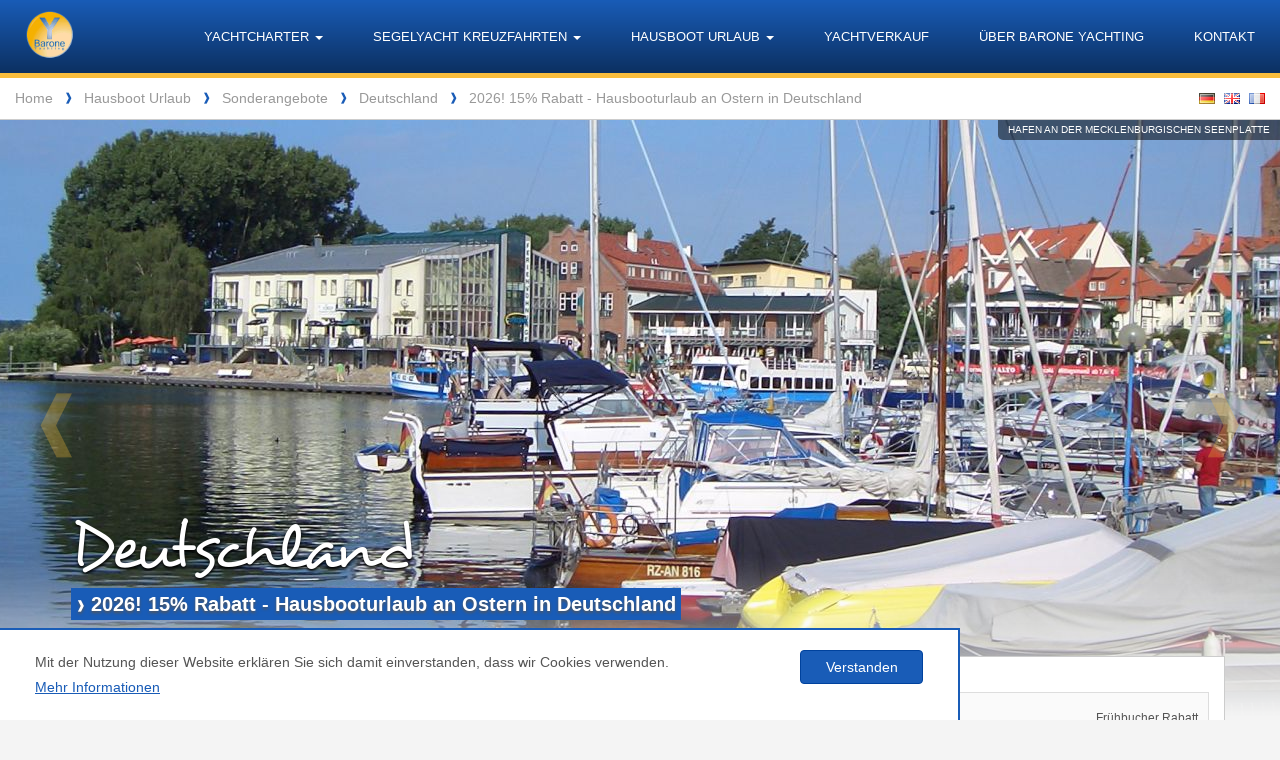

--- FILE ---
content_type: text/html; charset=utf-8
request_url: https://www.barone.de/de/hausboot+urlaub/sonderangebote/88_deutschland/2227_5+rabatt++hausbooturlaub+an+ostern+2024/
body_size: 7022
content:
<!DOCTYPE html>
<html lang='de'>
	<head>
		<base href='https://www.barone.de' />
		<meta http-equiv='Content-Type' content='text/html; charset=utf-8'>
		<meta name='viewport' content='width=device-width, initial-scale=1'>	
        <link rel='alternate' hreflang='en' href='https://www.barone.de/en/house+boats/bargains+and+specials/88_germany/2227_2026+up+to+15+discount+on+your+easter+holiday+in+germany/'>
        <link rel='alternate' hreflang='de' href='https://www.barone.de/de/hausboot+urlaub/sonderangebote/88_deutschland/2227_2026+15+rabatt++hausbooturlaub+an+ostern+in+deutschland/'>
        <link rel='alternate' hreflang='fr' href='https://www.barone.de/fr/bateaux+fluviaux/promotions+speciales/88_allemagne/2227_2026+jusqu+15+de+reduction+sur+vos+vacances+de+pques+en+allemagne/'>    
        <link rel='alternate' hreflang='x-default' href='https://www.barone.de/de/hausboot+urlaub/sonderangebote/88_deutschland/2227_2026+15+rabatt++hausbooturlaub+an+ostern+in+deutschland/'>
		<title>Barone Yachting ● 2026! 15% Rabatt - Hausbooturlaub an Ostern in Deutschland</title>
		<meta name='Keywords' content='Barone Yachting, Hausboot Frühbucher, Hausboot Frühlingsurlaub in Deutschland! Hausboot Ferien April, Ferien auf dem Hausboot, Hausboot Ferien. Hausbooturlaub an Ostern.'>
		<meta name='Description' content='Barone Yachting ● Osterferien! Buchen Sie eine Hausbootfahrt in Deutschland für den April und erhalten Sie einen Rabatt von...'>		
        <link rel='shortcut icon' href='grafik/favicons/barone.ico' type='image/x-icon'>
        <script src='plugins/jquery-3.5.1/jquery-3.5.1.min.js'></script>
        <script src='plugins/bootstrap-3.3.7/js/bootstrap.min.js'></script>
		<link rel='stylesheet' href='js/jquery-ui-themes-1.12.1/themes/smoothness/jquery-ui.css' />
		<script src='js/jquery-ui-1.12.1/external/jquery/jquery.js'></script>
		<script src='js/jquery-ui-1.12.1/jquery-ui.min.js'></script>
        <link rel='stylesheet' href='plugins/bootstrap-3.3.7/css/bootstrap.min.css' />
        <link rel='stylesheet' href='plugins/jquery-placeholder-plugin/jquery.placeholder.min.css' />
        <script src='plugins/jquery-placeholder-plugin/jquery.placeholder.min.js'></script>
        <script src='js/base.js'></script>
		<link rel='stylesheet' href='css/all.css?v=120218' />
        <link rel='stylesheet' href='css/idangerous.swiper.css' type='text/css'/>
        <script src='js/idangerous.swiper-2.1.min.js'></script>
        <script src='js/lightbox.min.js'></script>

		<link rel='stylesheet' href='css/magnific-popup.css' />
        <script src='plugins/magnificPopup-1.1.0/jquery.magnific-popup.min.js'></script>
        <link rel='stylesheet' href='plugins/magnificPopup-1.1.0/magnific-popup.css' type='text/css'>
		<script>
			var base_sprache = 'de'
		</script><link href='css/barone_only.css?v=3' rel='stylesheet' type='text/css'><link rel='canonical' href='https://www.barone.de/de/hausboot+urlaub/sonderangebote/88_deutschland/2227_5+rabatt++hausbooturlaub+an+ostern+2024/'/><meta name='google-site-verification' content='xFiZB5GSsbgWSxOc_iGfIu0GKMC-GB-PGQzUQrAPyoA' /><call-us-selector phonesystem-url='https://pbx.barone.de:5001' party='LiveChat917142'></call-us-selector><script defer src='https://downloads-global.3cx.com/downloads/livechatandtalk/v1/callus.js' id='tcx-callus-js' charset='utf-8'></script>
	</head>
	<body>
        <h1 class='structural'>Barone Yachting</h1>
		
        <div class='menu_spacer'></div><section><header><h2 class='structural'>Header</h2>
		<nav class='navbar navbar-default navbar-fixed-top'>
        <h3 class='structural'>Navigation</h3>
  <div class='container-fluid'>
	<!-- Brand and toggle get grouped for better mobile display -->
	<div class='navbar-header'>
	  <button type='button' class='navbar-toggle collapsed' data-toggle='collapse' data-target='#bs-example-navbar-collapse-1' aria-expanded='false'>
		<span class='sr-only'>Toggle navigation</span>
		<span class='icon-bar'></span>
		<span class='icon-bar'></span>
		<span class='icon-bar'></span>
	  </button>
<a class='navbar-brand ' href='/de/home/'></a>
	</div>

	<!-- Collect the nav links, forms, and other content for toggling -->
	<div class='collapse navbar-collapse' id='bs-example-navbar-collapse-1'>
	   <ul class='nav navbar-nav navbar-right'> 

		<li class='dropdown'>
		  <a href='/de/yachtcharter/' class='dropdown-toggle' data-toggle='dropdown' role='button' aria-haspopup='true' aria-expanded='false'>Yachtcharter <span class='caret'></span></a>
		  <div class='dropdown-menu dropdown-menu-left'>
			<div class='dropdown-subleft' style='float:left; width:175px;'>
			  <ul>
				<li>
					<a href='/de/yachtcharter/'>
					<span class='color1 glyphicon glyphicon-chevron-right' aria-hidden='true'></span>
					Yachtcharter
					</a>
				</li>
				<li>
					<a href='/de/yachtcharter/reviere/'>
					<!-- <span class='color1 small_glyph'>❱</span> -->
					<span class='color1 glyphicon glyphicon-chevron-right'></span>
					Segelreviere
					</a>
				</li>
				<li>
					<a href='/de/yachtcharter/toernvorschlaege/'>
					<span class='color1 glyphicon glyphicon-chevron-right'></span>
					Törnvorschläge
					</a>
				</li>
				<li>
					<a href='/de/yachtcharter/flotten+und+preise/2025/'>
					<span class='color1 glyphicon glyphicon-chevron-right'></span>
					Flotten und Preise 2025
					</a>
				</li>
	
				<li>
					<a href='/de/yachtcharter/flotten+und+preise/2026/'>
					<span class='color1 glyphicon glyphicon-chevron-right'></span>
					Flotten und Preise 2026
					</a>
				</li>
					
				<li>
					<a href='/de/yachtcharter/schiffsrisse/'>
					<span class='color1 glyphicon glyphicon-chevron-right'></span>
					Schiffsrisse
					</a>
				</li>
				<li>
					<a href='/de/yachtcharter/sonderangebote/'>
					<span class='color1 glyphicon glyphicon-chevron-right'></span>
					Sonderangebote
					</a>
				</li>
			  </ul>
			</div>
			<div class='dropdown-subright' style='margin-left:200px; width:287px;'>
				
				<a href='/de/kataloge/' style='position:relative; display:block;'>
					<img src='grafik/plbestell_big.jpg' alt='Yachtcharter Katalog bestellen'>
					<p class='pl_bestell_titel'>Flotten und Preise<br />Bestellservice</p>
					<span class='pl_bestell_year'>2025</span>
					<p class='pl_bestell_text'>Bestellen Sie hier die Yachtcharter Flotten- und Preisübersicht 2025 mit tollen Frühbucher Angeboten.</p>
				</a>
			</div>
		  <div class='clear'></div>
		  </div> <!-- dropdown-menu -->
		</li>

		<li class='dropdown'>
		  <a href='#' class='dropdown-toggle' data-toggle='dropdown' role='button' aria-haspopup='true' aria-expanded='false'>Segelyacht Kreuzfahrten <span class='caret'></span></a>

		<div class='dropdown-menu dropdown-menu-right' style='right:0;'>

			<div class='dropdown-subleft'>

			  <ul>
			  	<li>
			  		<a href='/de/segelyacht+kreuzfahrten/'>
					<span class='color1 glyphicon glyphicon-chevron-right' aria-hidden='true'></span>
			  		Reviere
			  		</a>
			  	</li>
				<li>
					<a href='/de/segelyacht+kreuzfahrten/sonderangebote/'>
					<span class='color1 glyphicon glyphicon-chevron-right'></span>
					Sonderangebote
					</a>
				</li>

			  </ul>
			</div>

			<div class='dropdown-subright'>
			</div>

			<div class='clear'></div>
		</div> <!-- dropdown-menu -->

		</li>

		<li class='dropdown'>
		  <a href='#' class='dropdown-toggle' data-toggle='dropdown' role='button' aria-haspopup='true' aria-expanded='false'>Hausboot Urlaub <span class='caret'></span></a>

		<div class='dropdown-menu dropdown-menu-right'>

			<div class='dropdown-subleft' style='float:left; width:175px;'>

			  <ul>
				<li>
					<a href='/de/hausboot+urlaub/'>
					<span class='color1 glyphicon glyphicon-chevron-right' aria-hidden='true'></span>
					Hausboot Urlaub
					</a>
				</li>
			  	<li>
				  	<a href='/de/hausboot+urlaub/reviere/'>
					<span class='color1 glyphicon glyphicon-chevron-right'></span>
				  	Reviere
				  	</a>
			  	</li>
				<li>
					<a href='/de/hausboot+urlaub/toernvorschlaege/'>
					<span class='color1 glyphicon glyphicon-chevron-right'></span>
					Törnvorschläge
					</a>
				</li>
				<li>
					<a href='/de/hausboot+urlaub/flotten+und+preise/2025/'>
					<span class='color1 glyphicon glyphicon-chevron-right'></span>
					Flotten und Preise 2025
					</a>
				</li>
	
				<li>
					<a href='/de/hausboot+urlaub/flotten+und+preise/2026/'>
					<span class='color1 glyphicon glyphicon-chevron-right'></span>
					Flotten und Preise 2026
					</a>
				</li>
					
				<li>
					<a href='/de/hausboot+urlaub/schiffsrisse/'>
					<span class='color1 glyphicon glyphicon-chevron-right'></span>
					Schiffsrisse
					</a>
				</li>
				<li>
					<a href='/de/hausboot+urlaub/sonderangebote/'>
					<span class='color1 glyphicon glyphicon-chevron-right'></span>
					Sonderangebote
					</a>
				</li>

				<!--
				<li role='separator' class='divider'></li>
				<li><a href='#'>Separated link</a></li>
				-->

			  </ul>
				</div>
				<div class='dropdown-subright' style='margin-left:200px; width:287px;'>
					
					<a href='/de/kataloge/' style='position:relative; display:block;'>
						<img src='grafik/plbestell_big_hb2.jpg' alt='Hausboote Katalog bestellen'>
						<p class='pl_bestell_titel'>Flotten und Preise<br />Bestellservice</p>
						<span class='pl_bestell_year'>2025</span>
						<p class='pl_bestell_text'>Bestellen Sie hier die Hausboot Flotten- und Preisübersicht 2025 mit tollen Frühbucher Angeboten.</p>
					</a>
				</div>
			  <div class='clear'></div>
			  </div> <!-- dropdown-menu -->

		</li>

		<li class='dropdown hidden-lg'>
		  <a href='#' class='dropdown-toggle' data-toggle='dropdown' role='button' aria-haspopup='true' aria-expanded='false'>Mehr <span class='caret'></span></a>
		  <ul class='dropdown-menu'>
			 <li><a href='/de/yachtverkauf/'>Yachtverkauf</a></li>
			 <li><a href='/de/ueber+uns/'>Über Barone Yachting</a></li>
			 <li><a href='/de/kontakt/'>Kontakt</a></li>
		  </ul>
		</li>
		 <li class='visible-lg-inline-block'><a href='/de/yachtverkauf/'>Yachtverkauf</a></li>
		 <li class='visible-lg-inline-block'><a href='/de/ueber+uns/'>Über Barone Yachting</a></li>
		 <li class='visible-lg-inline-block'><a href='/de/kontakt/'>Kontakt</a></li>
	  </ul>
	</div><!-- /.navbar-collapse -->
  </div><!-- /.container-fluid -->
</nav>
    <div id='menu' class='menufloating' style='display:none;'><a href='/de/home/'><img src='grafik/logo_barone.png' style='position:absolute; width:50px; top:10px; left:20px;' alt='Logo'></a>
		<div id='menu_bar'>
            <div class='wrapper'>
					<div class='clear'></div>		
				</div>
				<div class='clear'></div>
		</div>
		</div>
    
		<div class='menu_fake_spacer'></div>
<div id='breadcrumb' class='row'>
    <div class='col-xs-8 col-sm-10'>
        <nav class='breadcrump' id='nav-breadcrump'>
            <h3 class='structural'>Breadcrumb</h3>
            <ul>
                <li>
                    <a href='de/home/'>Home</a>
                </li>
            
   <li>
                    <span class='small_glyph color1'>&#10097;</span> <a href='de/hausboot+urlaub/'>Hausboot Urlaub</a>
                </li>   <li>
                    <span class='small_glyph color1'>&#10097;</span> <a href='de/hausboot+urlaub/sonderangebote/'>Sonderangebote</a>
                </li>   <li>
                    <span class='small_glyph color1'>&#10097;</span> <a href='de/hausboot+urlaub/sonderangebote/88_deutschland/'>Deutschland</a>
                </li>   <li>
                    <span class='small_glyph color1'>&#10097;</span> <a href='de/hausboot+urlaub/sonderangebote/88_deutschland/2227_2026+15+rabatt++hausbooturlaub+an+ostern+in+deutschland/'>2026! 15% Rabatt - Hausbooturlaub an Ostern in Deutschland</a>
                </li>      </ul>
       </nav>
    </div>
    <div id='b_language' class='col-xs-4 col-sm-2 text-right'>
	   <nav class='language-selector' id='nav-langsel'>
            <h3  class='structural'>Language</h3>
            <ul>
        
                <li>
                    <a rel='alternate' hreflang='de' lang='de' class='b_lang_selected' href='/de/hausboot+urlaub/sonderangebote/88_deutschland/2227_2026+15+rabatt++hausbooturlaub+an+ostern+in+deutschland/'>
                        <span class='b_flagcontainer' style='background-image:url(grafik/de_sprite2.png);'></span>
                    </a>
                </li>
                <li>
                    <a rel='alternate' hreflang='en' lang='de' class='' href='/en/house+boats/bargains+and+specials/88_germany/2227_2026+up+to+15+discount+on+your+easter+holiday+in+germany/'>
                        <span class='b_flagcontainer' style='background-image:url(grafik/en_sprite2.png);'></span>
                    </a>
                </li>
                <li>
                    <a rel='alternate' hreflang='fr' lang='fr' class='' href='/fr/bateaux+fluviaux/promotions+speciales/88_allemagne/2227_2026+jusqu+15+de+reduction+sur+vos+vacances+de+pques+en+allemagne/'>
                        <span class='b_flagcontainer' style='background-image:url(grafik/fr_sprite2.png);'></span>
                    </a>
                </li>
            </ul>
    	</nav>
    </div><div class='clear'></div>
</div>
</header></section><div><div class='slider_header' style='position:relative;'><a class='slider_control swiper-container-1-prev arrow-left glyph hidden-xs hidden-sm' href='#'><span>&#10096;</span></a> 
		    <a class='slider_control swiper-container-1-next arrow-right glyph hidden-xs hidden-sm' href='#'><span>&#10097;</span></a>
    <div class='swiper-container swiper-container-1'>
      <div class='swiper-wrapper'>
	  <div class='swiper-slide' style='position:relative; z-index:180; background:url(grafik/sliders/297.jpg) center center; background-size:cover;'><div class='header_pic_title'>Hafen an der Mecklenburgischen Seenplatte</div><div style='background:url(grafik/overlay_transp4.png) bottom left repeat-x; height:169px; position:absolute; bottom:0px; right:0px; left:0px; z-index:240; border-top:0;'></div></div>
			<div class='swiper-slide' style='position:relative; z-index:180; background:url(grafik/sliders/299.jpg) center center; background-size:cover;'><div class='header_pic_title'>Parkanlagen Schloss Rheinsberg</div><div style='background:url(grafik/overlay_transp4.png) bottom left repeat-x; height:169px; position:absolute; bottom:0px; right:0px; left:0px; z-index:240; border-top:0;'></div></div>
			<div class='swiper-slide' style='position:relative; z-index:180; background:url(grafik/sliders/300.jpg) center center; background-size:cover;'><div class='header_pic_title'>Bereit für eine der zahlreichen Landausflugsmöglichkeiten.</div><div style='background:url(grafik/overlay_transp4.png) bottom left repeat-x; height:169px; position:absolute; bottom:0px; right:0px; left:0px; z-index:240; border-top:0;'></div></div>
			<div class='swiper-slide' style='position:relative; z-index:180; background:url(grafik/sliders/629.jpg) center center; background-size:cover;'><div class='header_pic_title'>Marina von Revier Charter bei Fürstenberg</div><div style='background:url(grafik/overlay_transp4.png) bottom left repeat-x; height:169px; position:absolute; bottom:0px; right:0px; left:0px; z-index:240; border-top:0;'></div></div>
			<div class='swiper-slide' style='position:relative; z-index:180; background:url(grafik/sliders/301.jpg) center center; background-size:cover;'><div class='header_pic_title'>Abendstimmung in der Marina.</div><div style='background:url(grafik/overlay_transp4.png) bottom left repeat-x; height:169px; position:absolute; bottom:0px; right:0px; left:0px; z-index:240; border-top:0;'></div></div>
			<div class='swiper-slide' style='position:relative; z-index:180; background:url(grafik/sliders/298.jpg) center center; background-size:cover;'><div class='header_pic_title'>Mecklenburgische Seenplatte - Urlaub für die ganze Familie</div><div style='background:url(grafik/overlay_transp4.png) bottom left repeat-x; height:169px; position:absolute; bottom:0px; right:0px; left:0px; z-index:240; border-top:0;'></div></div>
			<div class='swiper-slide' style='position:relative; z-index:180; background:url(grafik/sliders/304.jpg) center center; background-size:cover;'><div class='header_pic_title'>Blick vom Kirchturm in Röbel auf die Müritz von Christin Drühl.</div><div style='background:url(grafik/overlay_transp4.png) bottom left repeat-x; height:169px; position:absolute; bottom:0px; right:0px; left:0px; z-index:240; border-top:0;'></div></div>
			<div class='swiper-slide' style='position:relative; z-index:180; background:url(grafik/sliders/630.jpg) center center; background-size:cover;'><div class='header_pic_title'>Mit einer Tarpon unterwegs in den Gewässern von Mecklenburg und Brandenburg. (c)Revier Charter</div><div style='background:url(grafik/overlay_transp4.png) bottom left repeat-x; height:169px; position:absolute; bottom:0px; right:0px; left:0px; z-index:240; border-top:0;'></div></div>
			<div class='swiper-slide' style='position:relative; z-index:180; background:url(grafik/sliders/303.jpg) center center; background-size:cover;'><div class='header_pic_title'>Inselstadt Malchow, Mecklenburger Seenplatte.</div><div style='background:url(grafik/overlay_transp4.png) bottom left repeat-x; height:169px; position:absolute; bottom:0px; right:0px; left:0px; z-index:240; border-top:0;'></div></div>
			<div class='swiper-slide' style='position:relative; z-index:180; background:url(grafik/sliders/302.jpg) center center; background-size:cover;'><div class='header_pic_title'>Kaffeepause am Ufer.</div><div style='background:url(grafik/overlay_transp4.png) bottom left repeat-x; height:169px; position:absolute; bottom:0px; right:0px; left:0px; z-index:240; border-top:0;'></div></div>
			<div class='swiper-slide' style='position:relative; z-index:180; background:url(grafik/sliders/632.jpg) center center; background-size:cover;'><div class='header_pic_title'>Familienurlaub in Deutschland auf dem Hausboot. (c) Revier Charter</div><div style='background:url(grafik/overlay_transp4.png) bottom left repeat-x; height:169px; position:absolute; bottom:0px; right:0px; left:0px; z-index:240; border-top:0;'></div></div>
			<div class='swiper-slide' style='position:relative; z-index:180; background:url(grafik/sliders/305.jpg) center center; background-size:cover;'><div class='header_pic_title'>Elde-Müritz-Wasserstraße.</div><div style='background:url(grafik/overlay_transp4.png) bottom left repeat-x; height:169px; position:absolute; bottom:0px; right:0px; left:0px; z-index:240; border-top:0;'></div></div>
			<div class='swiper-slide' style='position:relative; z-index:180; background:url(grafik/sliders/306.jpg) center center; background-size:cover;'><div class='header_pic_title'>Hafen in Waren (Müritz) vom Wasser aus.</div><div style='background:url(grafik/overlay_transp4.png) bottom left repeat-x; height:169px; position:absolute; bottom:0px; right:0px; left:0px; z-index:240; border-top:0;'></div></div>
			<div class='swiper-slide' style='position:relative; z-index:180; background:url(grafik/sliders/307.jpg) center center; background-size:cover;'><div class='header_pic_title'>Pferde auf einer Koppel an der Müritz.</div><div style='background:url(grafik/overlay_transp4.png) bottom left repeat-x; height:169px; position:absolute; bottom:0px; right:0px; left:0px; z-index:240; border-top:0;'></div></div>
			<div class='swiper-slide' style='position:relative; z-index:180; background:url(grafik/sliders/631.jpg) center center; background-size:cover;'><div class='header_pic_title'>Idyllischer Liegeplatz mit Ihrem Hausboot auf dem Röblinsee. (c)Revier Charter</div><div style='background:url(grafik/overlay_transp4.png) bottom left repeat-x; height:169px; position:absolute; bottom:0px; right:0px; left:0px; z-index:240; border-top:0;'></div></div>
			
      </div>
    </div>
    <div class='pagination' style='display:none;'></div></div>
 <script>
 	$(function(){

 	
	  var mySwiper = new Swiper('.swiper-container-1',{
	    pagination: '.pagination',
	    loop:true,
	    grabCursor: true,
	    paginationClickable: false,
	    autoHeight: true,
	    centeredSlides: true,
	    centeredSlidesBounds: true,
	  });

      
	  $('.swiper-container-1-prev').on('click', function(e){
	    e.preventDefault();
	    mySwiper.swipePrev();
	  });

	  $('.swiper-container-1-next').on('click', function(e){
	    e.preventDefault();
	    mySwiper.swipeNext();
	  });

 	
      


	  	// INIT breakpoint & margin-top
	    var breakpoint = '';
	  	if (isBreakpoint('xs')) { breakpoint = 'xs'; newh = '250px'; newTopMargin = '-1px'; }
	  	else if (isBreakpoint('sm') ) { breakpoint = 'sm'; newh = '400px'; newTopMargin = '-1px'; }
	  	else if (isBreakpoint('md') ) { breakpoint = 'md'; newh = '600px'; newTopMargin = '-65px'; } 
	  	else if (isBreakpoint('lg') ) { breakpoint = 'lg'; newh = '600px'; newTopMargin = '-65px'; }
	  	else { breakpoint = 'none'; newh = '250px'; newTopMargin = '0px'; }

		// not obsolete - container soll den Slider überschritten
	  	$('#main_content').css( 'margin-top', newTopMargin);

		$( '.swiper-wrapper' ).each(function() {
			$( this ).css( 'height', newh);
		});
		$( '.swiper-slide' ).each(function() {
			$( this ).css( 'height', newh);
		});

	  	// RESIZE DETECTION 
	  	
		$( window ).resize(function() {
			var newbk = '';
			var newh = '';
		  	if (isBreakpoint('xs') ) { newbk = 'xs'; newh = '250px'; newTopMargin = '-1px'; }
		  	else if (isBreakpoint('sm') ) { newbk = 'sm'; newh = '400px'; newTopMargin = '-1px'; }
		  	else if (isBreakpoint('md') ) { newbk = 'md'; newh = '600px'; newTopMargin = '-65px'; }
		  	else if (isBreakpoint('lg') ) { newbk = 'lg'; newh = '600px'; newTopMargin = '-65px'; }
		  	else if (isBreakpoint('none') ) { newbk = 'none'; newh = '250px'; newTopMargin = '-1px'; }

	  		if(breakpoint != newbk) 
			{
				breakpoint = newbk;
				//mySwiper.reInit();
				//mySwiper.resizeFix(true)

				// not obsolete - container soll den Slider überschritten
				$('#main_content').css( 'margin-top', newTopMargin);
				$( '.swiper-wrapper' ).each(function() {
					$( this ).css( 'height', newh);
					//console.log( 'H: ' + $( this ).css( 'height') );
					//console.log( 'H2: ' + newh );
				});
				$( '.swiper-slide' ).each(function() {
					$( this ).css( 'height', newh);
				});
					
			}
		});

		$(window).trigger('resize');
		
	});

    function isBreakpoint( alias ) {
		return $('.device-' + alias).is(':visible');
	}
	
  </script><div class='clear'></div></div><main class='container content' id='main_content'>
		<div class='device-xs visible-xs'></div>
		<div class='device-sm visible-sm'></div>
		<div class='device-md visible-md'></div>
		<div class='device-lg visible-lg'></div>
		<div class='flowtitle'>
			<span class='titel'>Deutschland</span><br />
			<h2 class='sub'><span class='small_glyph' style=''>&#10097;</span> 2026! 15% Rabatt - Hausbooturlaub an Ostern in Deutschland</h2>
		</div>
	
	<div style='height:20px;'></div><div class='row'><div class='col-xs-12 cols-sm-12 col-md-8 col-lg-8 content'><h3><span style="color: #195cb7; font-size: 18px;"><span style="color: #f9bd3d;"><strong>Osterferien in Deutschland 2026<br /></strong></span></span></h3>
<p><span style="color: #225cb4; font-size: 14px;">Begrüßen Sie den Frühling an Bord eines Hausbootes und packen Sie für ihren Oster-Hausbooturlaub 2026 <span style="color: #fcc44c;">15%</span> Rabatt mit ein!</span></p>
<p><span style="color: #225cb4; font-size: 14px;">Gültig für alle Hausbootferien mit Abfahrt zwischen dem 28.03.2026 und dem 10.04.2026 und ab einer Woche in Deutschland.</span></p>
<p><span style="color: #195cb7;">Vorbehaltlich Verfügbarkeit, nicht rückwirkend.<br /></span></p></div><div class='col-xs-12 cols-sm-12 col-md-4 col-lg-4'><div style='margin-bottom:25px;'><table class='infotable' cellspacing='0' cellpadding='0'>				
				<tr>
					<td>Art:</td>
					<td>Frühbucher Rabatt</td>
				</tr>
				<tr>
					<td>Vermieter:</td>
					<td>Nicols</td>
				</tr>
				<tr>
					<td>Datum:</td>
					<td>28.03.26 - 10.04.26</td>
				</tr>
				<tr>
					<td>Ab:</td>
					<td>Deutschland</td>
				</tr>
				<tr>
					<td>An:</td>
					<td>Deutschland</td>
				</tr>
				<tr>
					<td>Gültig bis:</td>
					<td>31.12.25</td>
				</tr>
			</table><div class='sidemenu'><h2 class='sidemenufake'><img src='grafik/icon_side_infobarone.png'>Informationen</h2><ul><li><a href='de/hausboot+urlaub/reviere/88_deutschland/'><span class='color1 small_glyph'>&#10097;</span> Revier Informationen</a></li><li><a href='de/hausboot+urlaub/flotten+und+preise/2025/30_deutschland/2487_flottenuebersicht+fuer+die+basen+luebz+und+fuerstenberg/'>Flotten und Preise</a></li></ul>
			</div><a href='de/kontakt/?id=2227&t=special' class='block fakebutton'>Angebot anfragen</a></div></div></div><div class='clear'></div></main>
            <footer>
                <h2 class='structural'>Footer</h2>
        
<div id='footer' class='container'>
    <div id='footer_inner' class='row'>
        <div class='col-sm-4'>
            <h3 class='nomargintop'>Service</h3>
                <ul class='footer_list'>
						<li><a href='https://www.barone.de/de/aktuelles/'>
							<p>
								<span class='glyphicon glyphicon-chevron-right'></span>
								Aktuelles
							</p>
						</a></li>
							
						<li><a href='https://www.barone.de/de/pressearchiv/'>
							<p>
								<span class='glyphicon glyphicon-chevron-right'></span>
								Pressearchiv
							</p>
						</a></li>
						<li><a href='https://www.barone.de/de/downloads/'>
							<p>
								<span class='glyphicon glyphicon-chevron-right'></span>
								Downloads
							</p>
						</a></li>
							<li><a href='https://www.barone.de/de/kataloge/'>
								<p>
									<span class='glyphicon glyphicon-chevron-right'></span>
									Kataloge
								</p>
							</a></li>
							<li><a href='https://www.barone.de/de/kataloge/'>
								<p>
									<span class='glyphicon glyphicon-chevron-right'></span>
									Flotten und Preise Bestellservice 2025
								</p>
							</a></li>
							
						<li><a href='https://www.barone.de/de/charter+kauf+modelle/'>
							<p>
								<span class='glyphicon glyphicon-chevron-right'></span>
								Eignerprogramm
							</p>
						</a></li>
						<li><a href='https://www.barone.de/de/yachtverkauf/'>
							<p>
								<span class='glyphicon glyphicon-chevron-right'></span>
								Yachtverkauf
							</p>
						</a></li>
							<li><a href='https://www.barone.de/de/versicherung/'>
								<p>
									<span class='glyphicon glyphicon-chevron-right'></span>
									Versicherung
								</p>
							</a></li>
							
							<li><a href='https://www.barone.de/de/jobs/'>
								<p>
									<span class='glyphicon glyphicon-chevron-right'></span>
									Jobs
								</p>
							</a></li>
							
					</ul>
				</div>
				<div class='col-sm-4'>
					<h3 class='nomargintop'>Rechtliches</h3>
					<ul class='footer_list'>
						<li><a href='https://www.barone.de/de/allgemeine+geschaeftsbedingungen/'>
							<p>
								<span class='glyphicon glyphicon-chevron-right'></span>
								AGBs
							</p>
						</a></li>
						<li><a href='https://www.barone.de/de/datenschutz/'>
							<p>
								<span class='glyphicon glyphicon-chevron-right'></span>
								Datenschutz
							</p>
						</a></li>
						
						<li><a href='https://www.barone.de/de/impressum/'>
							<p>
								<span class='glyphicon glyphicon-chevron-right'></span>
								Impressum
							</p>
						</a></li>
						
						<li><a href='https://www.barone.de/de/kontakt/'>
							<p>
								<span class='glyphicon glyphicon-chevron-right'></span>
								Kontakt
							</p>
						</a></li>
						
					</ul>
				</div>
				<div class='col-sm-4'>
					<a href='https://www.sealogy.com/charter-seals/vpm-eis-finance-sarl/' target='_blank'>
						<img src='/grafik/logos/sealogy.webp' height='150' width='150' alt='Sealogy Charter Confidence Seal' style='border:4px solid #fff'>
					</a>
				</div>
				<div class='clear'></div>
				<div id='claim'>Alle Redaktionellen Inhalte (c) Barone Yachting, Keine Vervielfältigung ohne vorherige Zustimmung</div>
			</div>
		</div>

            </footer>

	<div class='cc-banner cc-bottom partial-w-chat'>
		<div class='row'>
			<span class='cc-message col-xs-12 col-md-9 col-lg-10'>
				Mit der Nutzung dieser Website erklären Sie sich damit einverstanden, dass wir Cookies verwenden.
				&nbsp;
				<a class='cc-more' href='de/datenschutz/' target='_blank'>Mehr Informationen</a>
			</span>
			<div class='cc-compliance col-xs-12 col-md-3 col-lg-2'>
				<button id='cc-gotit' class='btn btn-primary pull-right'>Verstanden</button>
			</div>
		</div>
	</div>

	<script>
		$( function() {
			$(document).on('click tap', '.cc-banner #cc-gotit', function(event) { 
				$.post('module_eu-cookies-accept.php');
				$(this).closest('.cc-banner').slideUp('slow');
			});
		});
	</script>
	
		<script src='/js/mmk-search-widget.js'></script>
       	<script src='/js/breakpoint-detection.js'></script>
	</body>
</html>

--- FILE ---
content_type: text/css
request_url: https://www.barone.de/css/barone_only.css?v=3
body_size: 12
content:
.slider_control span {
	color:#f9bd3d;
}


@media all and (max-width:1150px){#menu_bar ul.smallmenu{width:955px;float:right;}
}

--- FILE ---
content_type: text/javascript
request_url: https://www.barone.de/js/breakpoint-detection.js
body_size: 1388
content:
// INIT breakpoint
var breakpoint = '';
if (isBreakpoint('xs')) { breakpoint = 'xs'; }
else if (isBreakpoint('sm') ) { breakpoint = 'sm'; }
else if (isBreakpoint('md') ) { breakpoint = 'md'; }
else if (isBreakpoint('lg') ) { breakpoint = 'lg'; }

// MOVE IF xs oder sm
if(breakpoint == 'xs' || breakpoint == 'sm')
{
    //$('#desktopQuicksearch').appendTo('#mobileQuicksearch');
  $('#mobileQuicksearch').html($('#desktopQuicksearch').html());
    $('#desktopQuicksearch').empty('');
    //console.log(' INIT to mobile ');
}

// RESIZE DETECTION

$( window ).resize(function() {
  var newbk = '';
    if (isBreakpoint('xs') ) { newbk = 'xs'; }
    else if (isBreakpoint('sm') ) { newbk = 'sm'; }
    else if (isBreakpoint('md') ) { newbk = 'md'; }
    else if (isBreakpoint('lg') ) { newbk = 'lg'; }



    if(breakpoint != newbk)
  {
        if(breakpoint == 'md' && newbk == 'sm')
        {
            //$('#desktopQuicksearch').appendTo('#mobileQuicksearch');
            $('#mobileQuicksearch').html($('#desktopQuicksearch').html());
            $('#desktopQuicksearch').empty('');
            console.log(' RESIZE to mobile ');
        }
        else if(breakpoint == 'sm' && newbk == 'md')
        {
            //$('#mobileQuicksearch').appendTo('#desktopQuicksearch');
            $('#desktopQuicksearch').html($('#mobileQuicksearch').html());
            $('#mobileQuicksearch').empty('');
            console.log(' RESIZE to desktop ');

        }

      breakpoint = newbk;

  }

});